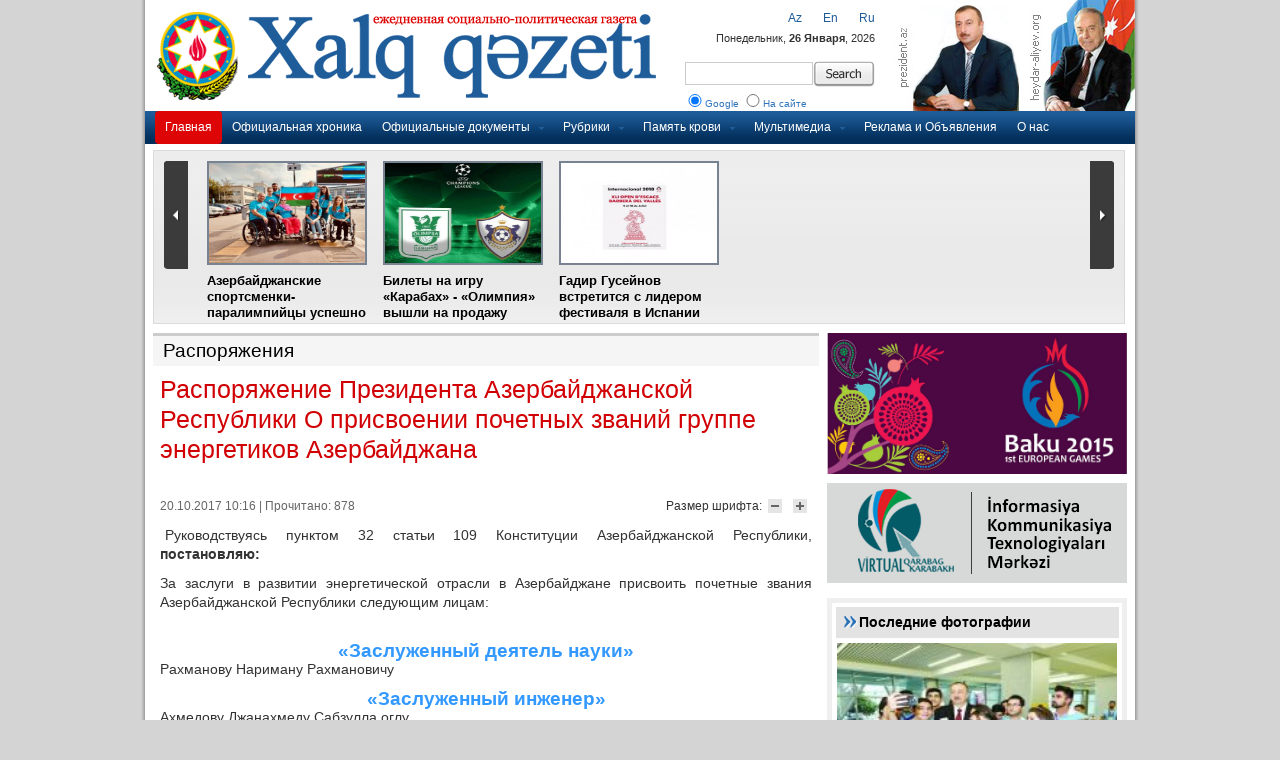

--- FILE ---
content_type: text/html; charset=UTF-8
request_url: https://old.xalqqazeti.com/ru/news/ordinaces/24007
body_size: 9735
content:
<!DOCTYPE html PUBLIC "-//W3C//DTD XHTML 1.0 Strict//EN" "http://www.w3.org/TR/xhtml1/DTD/xhtml1-strict.dtd">
<html xmlns='http://www.w3.org/1999/xhtml' xml:lang='en' xmlns:fb='https://www.facebook.com/2008/fbml'>
<head>
<base href="https://old.xalqqazeti.com/" />

<title>Распоряжение Президента Азербайджанской Республики О присвоении почетных званий группе энергетиков Азербайджана | Xalq Qəzeti</title>
<meta name="keywords" content="Xalq Qazeti, xalq, qazet, dövlət qəzeti" />
<meta name="description" content="Xalq Qəzeti - gündəlik ictimai siyası qəzet" />
<meta http-equiv="Content-Type" content="text/html; charset=utf-8" />
<meta http-equiv="Content-Language" content="az" />
<meta http-equiv="content-script-type" content="text/javascript" />
<meta http-equiv="Cache-Control" content="public, max-age=3600, must-revalidate, proxy-revalidate" />
<meta property="og:title" content="Распоряжение Президента Азербайджанской Республики О присвоении почетных званий группе энергетиков Азербайджана | Xalq Qəzeti"/>
<meta property="og:type" content="article"/>
<meta property="og:description" content="Распоряжение Президента Азербайджанской Республики О присвоении почетных званий группе энергетиков Азербайджана | Xalq Qəzeti"/>
<meta property="og:site_name" content="Xalq Qəzeti"/>
<meta property="og:image" content="http://old.xalqqazeti.com/images/fotoyoxdur.gif"/>
<meta name="Copyright" content="© 2011 Netservice | www.netservice.az" />
<meta http-equiv="Refresh" content="3600" />
<link rel="shortcut icon" href="images/favicon.ico" />

<link rel="stylesheet" type="text/css" href="css/styles.css?v=2" />
<link href="css/index.css" rel="stylesheet" type="text/css" />

<script type='text/javascript' src='js/jquery.min.js'></script>
<script type="text/javascript" src="js/slidemenu.min.js"></script>
<script type="text/javascript" src="js/newsticker.min.js"></script>

<script type="text/javascript" src="js/current.date.min.js"></script>
<script type="text/javascript" src="js/kattabs.jquery.js"></script>
<script type='text/javascript' src='js/jcarousel.js?ver=3.3.2'></script>

<script src="js/jsCarousel-2.0.0.js" type="text/javascript"></script>
<link href="css/jsCarousel-2.0.0.css" rel="stylesheet" type="text/css" />

<link href="css/style.css" rel="stylesheet" type="text/css" />

<script type="text/javascript" src="js/MainPageJs.js"></script>
<!--[if IE 6]>
<script type="text/javascript">
	$(".MainManset").pngFix(); 
</script>
<![endif]-->



	<script src="js/jcarousellite.min.js" type="text/javascript"></script>

</head>

<body>

<div id="wrapper">
	<div id="menu">
		<ul>
			<li><a href="ru" class="current">Главная</a></li>
            <li><a href="ru/news/official">Официальная хроника</a></li>
            <li><a href="javascript:none">Официальные документы</a>
                <ul>
                    <li><a href="ru/news/decrees" >Указы</a></li>
                    <li><a href="ru/news/ordinaces" class='current'>Распоряжения</a></li>
                    <li><a href="ru/news/laws" >Законы</a></li>
                    <li><a href="ru/news/letters" >Письма</a></li>
                    <li><a href="ru/news/desicions" >Постановления Кабинета Министров</a></li>
                </ul>
            </li>
            <li><a href="javascript:none">Рубрики</a>
                <ul>
                    <li><a href="ru/news/politics" >Политика</a></li>
                    <li><a href="ru/news/economy" >Экономика</a></li>
                    <li><a href="ru/news/social" >Социум</a></li>
                    <li><a href="ru/news/interview" >Интервью</a></li>
                    <li><a href="ru/news/culture" >Культура</a></li>
                    <li><a href="ru/news/education" >Образование</a></li>
                    <li><a href="ru/news/health" >Здоровье</a></li>
                    <li><a href="ru/news/ecology" >Экология</a></li>
                    <li><a href="ru/news/sport" >Спорт</a></li>
                    <li><a href="ru/news/news" >Новости</a></li>
                    <li><a href="ru/news/analytics" >Аналитика</a></li>
                </ul>
            </li>
            <li><a href="javascript:none">Память крови</a>
                <ul>
                    <li><a href="ru/news/20january" >20 января</a></li>
                    <li><a href="ru/news/khojaly" >Ходжалы</a></li>
                    <li><a href="ru/news/31march" >31 марта</a></li>
                </ul>
            </li>
            <li><a href="javascript:none">Мультимедиа</a>
                <ul>
                    <li><a href="ru/news/videonews">Видео</a></li>
                    <li><a href="ru/photo">Фотогалерея</a></li>
                </ul>
            </li>

            <li><a href="ru/news/ads">Реклама и Объявления</a></li>
            <li><a href="ru/about">О нас</a></li>			
		</ul>
	</div><!-- end #menu -->
	
    
    
	<div id="header">
		
		<a href="ru" class="current"><img src="images/logo_ru.png" height="93" border="0" alt="Xalq Qazeti" class="logo" /></a>
		<span class="switch">
        
                    <a href="az/news/ordinaces">Az</a>&nbsp;&nbsp;&nbsp;&nbsp;&nbsp;&nbsp;
                    <a href="en/news/ordinaces">En</a>&nbsp;&nbsp;&nbsp;&nbsp;&nbsp;&nbsp;
                    <a href="ru/news/ordinaces">Ru</a>
        </span>
		<span class="date"><script type="text/javascript">checkdate('ru')</script></span>
		<span class="search">
			<form action="/index.php" id="cse-search-box">
                <input type="hidden" name="domains" value="xalqqazeti.com"/>
                <input type="hidden" name="sitesearch" value="xalqqazeti.com"/>
                <input type="hidden" name="cx" value="005943032525959190534:WMX1636604364" />
                <input type="hidden" name="cof" value="FORID:10" />
                <input type="hidden" name="ie" value="UTF-8" />
                <input type="hidden" name="forid" value="1"/>
                <input type="hidden" name="oe" value="UTF-8"/>
                <input type="hidden" name="b" value="search"/>
                
				<table>
					<tr>
						<td><input type="text" name="q" size="31" /></td>
						<td><input type="submit" name="sa" value="" class="button" /></td>					
				    </tr>
					<tr>
						<td colspan="2">
                            <label for="axtarish1"><input type="radio" name="search_type" value="1" id="axtarish1" checked="" style="width: 20px;" />Google</label>  
                            <label for="axtarish2"><input type="radio" name="search_type" value="2" id="axtarish2" style="width: 20px;" />На сайте</label>
                        </td>					
				    </tr>
				</table>
			</form>
		</span>
		
		<div class="links">
			<a href="http://prezident.az" target="_blank" title="prezident.az"><img src="images/prezident.az.jpg" width="126" height="116" border="0" alt="prezident.az"></a><a href="http://heydar-aliyev.org" target="_blank" title="prezident.az"><img src="images/heydar-aliyev.org.jpg" width="116" height="116" border="0" alt="prezident.az"></a>
		</div>
		
		<div class="line"></div>
	</div><!-- end #header -->
	



<script type="text/javascript">
$(document).ready(function(){
	$("#manshet2 .belt").jCarouselLite({
		btnNext: ".next",
		btnPrev: ".prev",
		visible: 5,
		scroll: 5,
		auto: 5000,
		speed: 1000
	});
});
</script>
		<div id="manshet2" style="background: url('images/arxafon_boz_ag.png');">
			<div class="belt">
				<ul>
 		<li>
			<a href="ru/news/sport/26935" title=""><img src="https://old.xalqqazeti.com/photos/news/2018/photo_26935.jpg" alt="" width="150" height="100" /></a>		
			<a href="ru/news/sport/26935" title="">Азербайджанские спортсменки-паралимпийцы успешно выступили на III Международном фестивале парашютного спорта</a>			 
		</li>
 		<li>
			<a href="ru/news/sport/26736" title=""><img src="https://old.xalqqazeti.com/photos/news/2018/photo_26736.jpg" alt="" width="150" height="100" /></a>		
			<a href="ru/news/sport/26736" title="">Билеты на игру «Карабах» - «Олимпия» вышли на продажу</a>			 
		</li>
 		<li>
			<a href="ru/news/sport/26702" title=""><img src="https://old.xalqqazeti.com/photos/news/2018/photo_26702.jpg" alt="" width="150" height="100" /></a>		
			<a href="ru/news/sport/26702" title="">Гадир Гусейнов встретится с лидером фестиваля в Испании</a>			 
		</li>
</ul>			 
			</div>
			<a href="#" class="prev"><!-- previous --></a> 
			<a href="#" class="next"><!-- next --></a>
		</div><!-- end #topnews -->


<div class="clear"></div>


<div id="sol" > 
 <script src="js/fontresizer.js" type="text/javascript"></script>

<div style="overflow: hidden">

<div class="genish_blok">
    <div class="head"><h2><a href="ru/news/ordinaces">Распоряжения</a></h2></div>
</div>

<!-- xeber -->
    <div class="news_detail"><h1 class="title">Распоряжение Президента Азербайджанской Республики О присвоении почетных званий группе энергетиков Азербайджана</h1>

    
<!-- AddThis Button BEGIN -->
<div class="addthis_toolbox addthis_default_style " style="margin-top: 10px;">
<a class="addthis_button_facebook_like" fb:like:layout="button_count"></a>
<a class="addthis_button_tweet"></a>
<a class="addthis_button_google_plusone" g:plusone:size="medium"></a>
<a class="addthis_counter addthis_pill_style"></a>
</div>
<!-- AddThis Button END -->
        <div class="news_detail_content">
        	<div class="article_metadata"> 
    		
            <div class="font_size"> 
            Размер шрифта:
            <a href="javascript:tsz('xeber','14px')"> 
            <img alt="Şrifti böyüt" border="0" src="images/font_decrease.gif" width="14" height="14" /></a> 
            <a href="javascript:tsz('xeber','18px')"> 
            <img alt="Şrifti kiçilt" border="0" src="images/font_enlarge.gif" width="14" height="14" /></a> 
            </div>

			<span class="metadata_time"><div class="date_">20.10.2017 10:16 | Прочитано: 878</p></div></span> 
    		 
    	</div> 

    <div class="image_title">
     
    </div>
    
        <div id="xeber" style="text-align: justify;line-height: 160%; min-height: 250px;"><p style="text-align: justify;">
	<span itemscope="" itemtype="http://schema.org/NewsArticle">Руководствуясь пунктом 32 статьи 109 Конституции Азербайджанской Республики,<strong> постановляю:&nbsp;</strong></span></p>
<p style="text-align: justify;">
	<span itemscope="" itemtype="http://schema.org/NewsArticle">За заслуги в развитии энергетической отрасли в Азербайджане присвоить почетные звания Азербайджанской Республики следующим лицам:</span></p>
<h3 style="text-align: center;">
	&nbsp;</h3>
<h3 style="text-align: center;">
	<span style="color:#3399ff;"><span itemscope="" itemtype="http://schema.org/NewsArticle"><strong>«Заслуженный деятель науки»</strong></span></span></h3>
<p style="text-align: justify;">
	<span itemscope="" itemtype="http://schema.org/NewsArticle">Рахманову Нариману Рахмановичу</span></p>
<h3 style="text-align: center;">
	<span style="color:#3399ff;"><span itemscope="" itemtype="http://schema.org/NewsArticle"><strong>«Заслуженный инженер»</strong></span></span></h3>
<p style="text-align: justify;">
	<span itemscope="" itemtype="http://schema.org/NewsArticle">Ахмедову Джанахмеду Сабзулла оглу</span></p>
<p style="text-align: justify;">
	<span itemscope="" itemtype="http://schema.org/NewsArticle">Гафарлы Этибару Мамед оглу</span></p>
<p style="text-align: justify;">
	<span itemscope="" itemtype="http://schema.org/NewsArticle">Рамазанову Газанфару Чобан оглу</span></p>
<p style="text-align: justify;">
	<span itemscope="" itemtype="http://schema.org/NewsArticle">Тагиеву Сабиру Садыг оглу.</span></p>
<p style="text-align: justify;">
	<span itemscope="" itemtype="http://schema.org/NewsArticle">&nbsp;</span></p>
<p style="text-align: right;">
	<em><strong><span itemscope="" itemtype="http://schema.org/NewsArticle">Ильхам Алиев</span></strong></em></p>
<p style="text-align: right;">
	<em><strong><span itemscope="" itemtype="http://schema.org/NewsArticle">Президент Азербайджанской Республики</span></strong></em></p>
<p style="text-align: justify;">
	<strong><span itemscope="" itemtype="http://schema.org/NewsArticle">город Баку, 19 октября 2017 года.</span></strong></p><br />© İstifadə edilərkən "Xalq qəzeti"nə istinad olunmalıdır.<br /><br /></div>
        
           <div class="news_footer">
<!-- AddThis Button BEGIN -->
<div class="addthis_toolbox addthis_default_style " style="margin: 6px 4px;">
<div style="float: left;color:#000; margin-top: -3px; padding-right:8px"><strong>Рекомендую </strong></div>
<a class="addthis_button_preferred_1"></a>
<a class="addthis_button_preferred_2"></a>
<a class="addthis_button_preferred_3"></a>
<a class="addthis_button_preferred_4"></a>
<a class="addthis_button_compact"></a>
<a class="addthis_counter addthis_bubble_style"></a>
</div>
<!-- AddThis Button END -->
            </div>
    </div>
    </div>
<!-- //xeber -->



</div>
			<div class="category">
				<div class="block">
					<div class="head"><a href="ru/news/ordinaces" title="">Распоряжения</a></div>
					<div class="cont">
						<ul class="moreNews" style="padding-top: 0;">
							<li><i></i><a href="ru/news/ordinaces/26834" title="">Распоряжение Президента Азербайджанской Республики  О ряде мер по обеспечению более широкого использования азербайджанского языка на электронном пространстве</a></a><span class="time">18.07.2018 15:24</span></li>
							<li><i></i><a href="ru/news/ordinaces/26833" title="">Распоряжение Президента Азербайджанской Республики  О мерах по реконструкции Государственного историко-культурного и природного заповедника «Янардаг»</a></a><span class="time">18.07.2018 15:23</span></li>
							<li><i></i><a href="ru/news/ordinaces/26790" title="">Распоряжение Президента Азербайджанской Республики  О награждении орденом «Шараф» С.Б.Имамвердиева</a></a><span class="time">14.07.2018 12:36</span></li>
							<li><i></i><a href="ru/news/ordinaces/26726" title="">Распоряжение Президента Азербайджанской Республики О 90-летии Азербайджанского государственного театра юного зрителя</a></a><span class="time">10.07.2018 14:44</span></li>
							<li><i></i><a href="ru/news/ordinaces/26686" title="">Распоряжение Президента Азербайджанской Республики  О присвоении Т.Б.Горчу почетного звания «Заслуженный деятель искусств»</a></a><span class="time">06.07.2018 16:35</span></li>
							<li><i></i><a href="ru/news/ordinaces/26685" title="">Распоряжение Президента Азербайджанской Республики  О 50-летии Сумгайытского государственного драматического театра</a></a><span class="time">06.07.2018 16:35</span></li>
						</ul>
					</div>
				</div>
				<div class="block sag">
					<div class="head"><a href="ru/news/redactor" title="">Выбор редактора</a></div>
					<div class="cont">
						<ul class="moreNews" style="padding-top: 0;">
						</ul>
					</div>
				</div>
            </div>
<div class="clear"></div>
<br /><br />



 
</div>

<div id="sag">
 
<a href="http://www.baku2015.com/" target="_blank"><img src="/images/baku2015.jpg" width="300" style="margin-bottom:5px" /></a>

<a href="http://www.virtualkarabakh.az/" target="_blank"><img src="/images/virtualkarabakh_300x100.png" width="300" height="100" /></a>

<div class="clear"></div>
 
<script type="text/javascript">
jQuery(document).ready(function() {
	jQuery('#featured').jcarousel({
		visible: 1,
		scroll: 1,
		wrap: 'circular',
		auto: 10 
	});
});
</script>

    <script type="text/javascript" src="js/jquery.plugins.js"></script>
    <script type="text/javascript">$(function(){$('img.unloaded-image').lazyload();$("#magazin-widget").hoverload({showFirst: true, loadFirst: true});$("#editor-widget").hoverload({showFirst: true, loadFirst: true});$("#ikiyaka-widget").hoverload({showFirst: true, loadFirst: true});});</script>
    <div class="sagbashliq"><div style="margin-top:16px; margin-left:32px; margin-bottom:7px;color:#292929;font:14px Arial;font-weight:bold;"><a href="https://old.xalqqazeti.com/ru/photo" style="color: black;">Последние фотографии</a></div></div>
    <div class="aktuel-image-widget" id="editor-widget">
    <div class="img">
        <ul>
            <li class="alpha">
            <div style="position: relative;">
                <a style="height:178px; display: block;" href="ru/photo/main/118"><img class="hover-image" alt="" src="https://old.xalqqazeti.com/photos/gallery/2015/albom118.jpg" width="290" height="172" /></a>
                <div class="shadow-box">
                    <div class="shadow"><h1 class="ie67display">I Avropa Oyunlarının təəssüratları uzun müddət xatirələrdə yaşayacaq</h1></div>
                    <h1>I Avropa Oyunlarının təəssüratları uzun müddət xatirələrdə yaşayacaq</h1>
                </div>
            </div>
            </li>
            <li >
            <div style="position: relative;">
                <a style="height:178px; display: block;" href="ru/photo/main/117"><img class="hover-image" alt="" src="https://old.xalqqazeti.com/photos/gallery/2015/albom117.jpg" width="290" height="172" /></a>
                <div class="shadow-box">
                    <div class="shadow"><h1 class="ie67display">Hər gün bir tarix, hər gün bir zəfər</h1></div>
                    <h1>Hər gün bir tarix, hər gün bir zəfər</h1>
                </div>
            </div>
            </li>
            <li >
            <div style="position: relative;">
                <a style="height:178px; display: block;" href="ru/photo/main/116"><img class="hover-image" alt="" src="https://old.xalqqazeti.com/photos/gallery/2015/albom116.jpg" width="290" height="172" /></a>
                <div class="shadow-box">
                    <div class="shadow"><h1 class="ie67display">Birinci Avropa Oyunları məşəlinin Bakının mədəniyyət və incəsənət mərkəzlərinə səyahəti</h1></div>
                    <h1>Birinci Avropa Oyunları məşəlinin Bakının mədəniyyət və incəsənət mərkəzlərinə səyahəti</h1>
                </div>
            </div>
            </li>
            <li >
            <div style="position: relative;">
                <a style="height:178px; display: block;" href="ru/photo/main/115"><img class="hover-image" alt="" src="https://old.xalqqazeti.com/photos/gallery/2015/albom115.jpg" width="290" height="172" /></a>
                <div class="shadow-box">
                    <div class="shadow"><h1 class="ie67display"></h1></div>
                    <h1></h1>
                </div>
            </div>
            </li>
            <li >
            <div style="position: relative;">
                <a style="height:178px; display: block;" href="ru/photo/main/114"><img class="hover-image" alt="" src="https://old.xalqqazeti.com/photos/gallery/2015/albom114.jpg" width="290" height="172" /></a>
                <div class="shadow-box">
                    <div class="shadow"><h1 class="ie67display"></h1></div>
                    <h1></h1>
                </div>
            </div>
            </li>
     
        </ul>
    </div>
    <div class="img-small hor">
        <ul>
            <li if i = 1 Then response.write "class="alpha""><a href="ru/photo/main/118"><img class="unloaded-image" alt="" src="https://old.xalqqazeti.com/photos/gallery/2015/albom118.jpg" width="52" height="36" /></a></li>
            <li if i = 1 Then response.write "class="alpha""><a href="ru/photo/main/117"><img class="unloaded-image" alt="" src="https://old.xalqqazeti.com/photos/gallery/2015/albom117.jpg" width="52" height="36" /></a></li>
            <li if i = 1 Then response.write "class="alpha""><a href="ru/photo/main/116"><img class="unloaded-image" alt="" src="https://old.xalqqazeti.com/photos/gallery/2015/albom116.jpg" width="52" height="36" /></a></li>
            <li if i = 1 Then response.write "class="alpha""><a href="ru/photo/main/115"><img class="unloaded-image" alt="" src="https://old.xalqqazeti.com/photos/gallery/2015/albom115.jpg" width="52" height="36" /></a></li>
            <li if i = 1 Then response.write "class="alpha""><a href="ru/photo/main/114"><img class="unloaded-image" alt="" src="https://old.xalqqazeti.com/photos/gallery/2015/albom114.jpg" width="52" height="36" /></a></li>
        </ul>
    </div></div>
    <div style="margin-bottom:10px;"></div>
  
    <div class="sagbashliq"><div style="margin-top:16px; margin-left:32px; margin-bottom:7px;color:#292929;font:14px Arial;font-weight:bold;">Самое читаемое</font></div></div>
    <div id="adcol"> 
    <div class="box">
    
    <div class="cont_out">
    <div class="cont_in">
    
    </div></div></div></div>
    <br style="clear:both" /><br style="clear:both" />
    <div class="fb-like-box" data-href="https://www.facebook.com/" data-width="300" data-height="260" data-show-faces="true" data-stream="false" data-header="false"></div> 
    <br style="clear:both" />

    <div class="sidebar_header">Новости</div>
			<div id="sidebar">
				
                
                <div class="clear"></div>
				<div class="content">

<strong>03.08.2018</strong>        <p><span>14:31</span><a href="ru/news/news/26950" >Токио заявил протест Сеулу из-за судна в акватории спорных островов</a></p>
        <p><span>14:31</span><a href="ru/news/news/26949" >Избранный президент Зимбабве призвал жителей страны к единству</a></p>
        <p><span>14:30</span><a href="ru/news/news/26948" >В китайской провинции Цинхай произошло землетрясение магнитудой 5,1</a></p>
        <p><span>14:29</span><a href="ru/news/news/26947" >Береговая охрана Коста-Рики задержала судно с двумя тоннами кокаина</a></p>
        <p><span>14:29</span><a href="ru/news/news/26946" >Ученые рассказали, почему женщинам опасно играть в футбол</a></p>
        <p><span>12:59</span><a href="ru/news/politics/26945" >Во влиятельном американском журнале Global Ambassador опубликована статья, посвященная 100-летнему юбилею Азербайджанской Демократической Республики</a></p>
<strong>02.08.2018</strong>        <p><span>12:46</span><a href="ru/news/culture/26944" >Почтена память выдающихся деятелей искусства, имеющим особые заслуги в развитии национального кинематографа</a></p>
        <p><span>12:41</span><a href="ru/news/health/26943" >Ученые создали наночастицы, защищающие зубы от кариеса</a></p>
        <p><span>12:37</span><a href="ru/news/economy/26942" >Центральный банк оставил без изменений учетную ставку на уровне 10 процентов</a></p>
        <p><span>12:37</span><a href="ru/news/politics/26941" >Кувейтское электронное медиа сообщество заинтеpесовано в сотрудничестве с АЗЕРТАДЖ</a></p>
        <p><span>12:36</span><a href="ru/news/politics/26940" >Руководство Министерства обороны посетило передовые подразделения, расположенные на различных направлениях фронта</a></p>
<strong>01.08.2018</strong>        <p><span>15:57</span><a href="ru/news/politics/26939" >CNN: "Шеки: Азербайджанский шелковый путь - город караванов и ханов"</a></p>
        <p><span>15:54</span><a href="ru/news/official/26938" style="font-weight: bold; color:#c70000">Состоялась церемония вручения ключей от квартир и машин инвалидам Карабахской и Великой отечественной войн, Чернобыля и семьям шехидов</a></p>
<strong>31.07.2018</strong>        <p><span>16:32</span><a href="ru/news/official/26937" style="font-weight: bold; color:#c70000">Президент Ильхам Алиев принял делегацию во главе со специальным представителем Европейского Союза</a></p>
        <p><span>16:23</span><a href="ru/news/news/26936" >Министр обороны Азербайджана принял участие в ряде мероприятий в Москве</a></p>
        <p><span>16:21</span><a href="ru/news/sport/26935" style="font-weight: bold;">Азербайджанские спортсменки-паралимпийцы успешно выступили на III Международном фестивале парашютного спорта</a></p>
        <p><span>16:20</span><a href="ru/news/ecology/26934" >В результате пожара на территории площадью 100 гектаров сгорели сухостой и кустарники</a></p>
<strong>30.07.2018</strong>        <p><span>16:43</span><a href="ru/news/news/26933" >Российский флот пополнится новыми кораблями</a></p>
        <p><span>16:43</span><a href="ru/news/news/26932" >В Германии задумались над ограничением срока полномочий канцлера</a></p>
        <p><span>16:42</span><a href="ru/news/news/26931" >"Известия": БДИПЧ ОБСЕ может посетить Крым для оценки ситуации с нарушением прав человека</a></p>
        <p><span>16:41</span><a href="ru/news/news/26930" >Трамп призвал Мюллера признать личную заинтересованность в проводимом им расследовании</a></p>
        <p><span>16:40</span><a href="ru/news/news/26929" >США помогут Украине бороться с контрабандой</a></p>
        <p><span>16:38</span><a href="ru/news/news/26928" >В Мьянме при сходе оползня погибли 23 человека</a></p>
        <p><span>16:36</span><a href="ru/news/news/26927" >В Зимбабве впервые после ухода Мугабе открылись избирательные участки</a></p>
        <p><span>16:29</span><a href="ru/news/news/26926" >Во Вьетнаме 13 человек погибли при ДТП с участием свадебного кортежа</a></p>
        <p><span>16:27</span><a href="ru/news/news/26925" >Россия и Казахстан не допустят срыва контракта</a></p>
<strong>28.07.2018</strong>        <p><span>15:48</span><a href="ru/news/news/26924" >Bild: Эрдоган может посетить Германию в сентябре</a></p>
        <p><span>15:47</span><a href="ru/news/news/26923" >Суд в Ереване дал санкцию на арест экс-президента Армении Роберта Кочаряна</a></p>
        <p><span>15:46</span><a href="ru/news/news/26922" >Умер писатель Владимир Войнович</a></p>
        <p><span>15:46</span><a href="ru/news/news/26921" >Трамп обсудил с Советом нацбезопасности возможные угрозы выборам в Конгресс</a></p>
				
				</div>
				
				
					
			</div><!-- end #sidebar -->
            
            
<link rel="stylesheet" type="text/css" media="all" href="css/jsDatePick_ltr.css" />
<script type="text/javascript" src="js/jsDatePick.min.1.3.js"></script>

<script type="text/javascript">
	window.onload = function(){
		
		
		g_globalObject = new JsDatePick({
			useMode:1,
			isStripped:true,
			target:"div3_example"
			/*selectedDate:{				This is an example of what the full configuration offers.
				day:5,						For full documentation about these settings please see the full version of the code.
				month:9,
				year:2006
			},
			yearsRange:[1978,2020],
			limitToToday:false,
			cellColorScheme:"beige",
			dateFormat:"%m-%d-%Y",
			imgPath:"img/",
			weekStartDay:1*/
		});		
		
		g_globalObject.setOnSelectedDelegate(function(){
			var obj = g_globalObject.getSelectedDay();
            window.location.href="ru/archive/" + obj.day + "/" + obj.month + "/" + obj.year;
			document.getElementById("div3_example_result").innerHTML = obj.day + "/" + obj.month + "/" + obj.year;
		});
		
		
	
		
	};
</script>    
            
            
    <div class="sagbashliq"><div style="margin-top:16px; margin-left:32px; margin-bottom:7px;color:#292929;font:14px Arial;font-weight:bold;">Календарь</font></div></div>
    <div id="adcol"> 
    <div class="box">    
        <div class="cont_out">
        <div class="cont_in">
            <div id="div3_example" style="margin:10px 0 30px 40px; height:200px; "></div>
        </div></div>
    </div></div>
    <br style="clear:both" />            

    <div class="sagbashliq"><div style="margin-top:16px; margin-left:32px; margin-bottom:7px;color:#292929;font:14px Arial;font-weight:bold;">Погода</font></div></div>
    <div id="adcol"> 
    <div class="box">    
        <div class="cont_out">
        <div class="cont_in">
            
            
<!-- Gismeteo informer START -->
<link rel="stylesheet" type="text/css" href="https://www.gismeteo.ru/static/css/informer2/gs_informerClient.min.css">
<div id="gsInformerID-NGJsHqjt" class="gsInformer" style="width:280px;height:201px">
  <div class="gsIContent">
   <div id="cityLink">
     <a href="http://www.gismeteo.ru/city/daily/5302/" target="_blank">Погода в Баку</a>
   <br />
<a href="http://www.gismeteo.ru/city/daily/30322/" target="_blank">Погода Гянджа (а/п)</a>
   <br />
<a href="http://www.gismeteo.ru/city/daily/5311/" target="_blank">Погода в Ленкорани</a>
   <br />
<a href="http://www.gismeteo.ru/city/daily/30800/" target="_blank">Погода Закаталы (а/п)</a>
   <br />
<a href="http://www.gismeteo.ru/city/daily/5284/" target="_blank">Погода в Хачмазе</a>
   <br />
<a href="http://www.gismeteo.ru/city/daily/5308/" target="_blank">Погода в Нахичевани</a>
   </div>
   <div class="gsLinks">
     <table>
       <tr>
         <td>
           <div class="leftCol">
             <a href="http://www.gismeteo.ru" target="_blank">
               <img alt="Gismeteo" title="Gismeteo" src="http://www.gismeteo.ru/static/images/informer2/logo-mini2.png" align="absmiddle" border="0" />
               <span>Gismeteo</span>
             </a>
           </div>
           <div class="rightCol">
             <a href="http://www.gismeteo.ru/" target="_blank">Прогноз на 2 недели</a>
           </div>
           </td>
        </tr>
      </table>
    </div>
  </div>
</div>
<script src="https://www.gismeteo.ru/ajax/getInformer/?hash=NGJsHqjt" type="text/javascript"></script>
<!-- Gismeteo informer END -->
            
            
        </div></div>
    </div></div>
    <br style="clear:both" />   
<br /><br />

<iframe src="https://www.facebook.com/plugins/likebox.php?href=http://www.facebook.com/pages/Xalq-q&#x259;zeti/413052205428197&amp;width=300&amp;height=290&amp;colorscheme=light&amp;show_faces=true&amp;border_color&amp;stream=false&amp;header=false&amp;appId=283461515013101" scrolling="no" frameborder="0" style="border:none; overflow:hidden; width:300px; height:290px;" allowTransparency="true"></iframe></div>

<div class="clear"></div>

 <!--genel div bitti-->
<div class="_frame" id="footer">
		<div class="address">прос. Бюль-бюля 18, г. Баку, Азербайджан<br />Тел.: (+994 12) 4935903; 4935964<br />Факс: (+994 12) 4930280<br />E-mail: <u><a href="/cdn-cgi/l/email-protection" class="__cf_email__" data-cfemail="1a73747c755a627b766b6b7b607f6e7334797577">[email&#160;protected]</a></u>; <u><a href="/cdn-cgi/l/email-protection" class="__cf_email__" data-cfemail="9ae2fbf6ebebfbe0ffeef3dafdf7fbf3f6b4f9f5f7">[email&#160;protected]</a></u></div>
	
        <div class="copy">2005-2012 &copy; Copyright by <strong>Khalg Gazeti</strong><br />Created by <strong><a href="http://www.netservice.az/" target="_blank" style="color: #fff;">Netservice.az</strong></a></div>
	</div><!-- end #footer -->


<script data-cfasync="false" src="/cdn-cgi/scripts/5c5dd728/cloudflare-static/email-decode.min.js"></script><script type="text/javascript">
var gaJsHost = (("https:" == document.location.protocol) ? "https://ssl." : "http://www.");
document.write(unescape("%3Cscript src='" + gaJsHost + "google-analytics.com/ga.js' type='text/javascript'%3E%3C/script%3E"));
</script>
<script type="text/javascript">
try {
var pageTracker = _gat._getTracker("UA-12151918-1");
pageTracker._trackPageview();
} catch(err) {}</script>

<!-- coded by Farid Babazade (farid.babazade@gmail.com) -->


</div>

<div style="display: none;"><img src="counter/counter.php" style="visibility:hidden" width="88" height="31" border=0></div>
<script type="text/javascript" src="https://s7.addthis.com/js/250/addthis_widget.js#pubid=xa-4f3ca2567a984bba"></script><script defer src="https://static.cloudflareinsights.com/beacon.min.js/vcd15cbe7772f49c399c6a5babf22c1241717689176015" integrity="sha512-ZpsOmlRQV6y907TI0dKBHq9Md29nnaEIPlkf84rnaERnq6zvWvPUqr2ft8M1aS28oN72PdrCzSjY4U6VaAw1EQ==" data-cf-beacon='{"version":"2024.11.0","token":"63404ea713d24f259adde12443732057","r":1,"server_timing":{"name":{"cfCacheStatus":true,"cfEdge":true,"cfExtPri":true,"cfL4":true,"cfOrigin":true,"cfSpeedBrain":true},"location_startswith":null}}' crossorigin="anonymous"></script>
</body>
</html>


--- FILE ---
content_type: text/css
request_url: https://old.xalqqazeti.com/css/style.css
body_size: 3174
content:


/* XEBER LENTI */

.idaily_news{clear: both;overflow: hidden;	text-align: left;	margin-bottom: 10px; }
.idaily_news_inner{	padding: 10px 10px;}
.idaily_news .item{	margin: 0px 0px 0px 0px;	clear: both; padding:3px 0}
.idaily_news .content{	/*height: 50px;*/ overflow: hidden;}
/*.idaily_news img{	margin: 0px 5px 0px 0px;	width: 64px;	height: 48px;	border: 1px solid #c6c6c6;}*/
.idaily_news .title{ color: #8F0306;	margin: 0px 0px 6px 0px;	font: 9pt Arial, Tahoma;}
.idaily_news .title .tarix{	background-color: #0A63B8;    color:#fff;	margin: 0px 2px 6px 0px;    padding: 0px 4px;	font: 8pt Arial, Tahoma;}
.idaily_news .title a {	color: #00519c;	margin: 0px 0px 6px 0px;font-size: 9pt;    text-decoration: none;}
.idaily_news .title a:hover {	color: #00519c;	margin: 0px 0px 6px 0px;	font-size: 9pt;    text-decoration: underline;}
.idaily_news .sep{	clear: both;	border-top: 1px dashed #c6c6c6;	font-size: 1px;	height: 6px;}
.idaily_news h3 {	color: #004584;	margin: 0px 0px 6px 0px;	font-size: 11pt;	font-weight: bold;}
/**/


.orange {font-size:14px; color:#0566b7; font-weight: bold; margin-bottom:6px}





.article {padding:10px 0px 10px 0px;position:relative;width:100%;font-size:0.9em;}
.article h1 {color:#C70000;font-weight:bold;font-size:1.3em;font-family:Arial;margin:0px 0px 0px 0px;padding:0px;}
.article h2 {color:#C70000;font-weight:bold;font-size:1.2em;font-family:Arial;margin:0px 0px 0px 0px;padding:0px;}
.article h3 {color:#C70000;font-weight:bold;font-size:14px;font-family:Arial;margin:0px 0px 0px 0px;padding:0px;}
.article h3 a {color:#1D528C;font-weight:bold;font-family:Arial;text-decoration:none}
.article .source {color:#888;font-weight:normal;font-size:1.0em;font-family:Arial; padding: 0 0 4px 0;}
.article .metn {color:#888;font-weight:normal;font-size:1.2em;font-family:Arial}
.article .pic {width: 120px; FLOAT: right; MARGIN: 0px 10px 0px 10px}
.xett {BORDER-BOTTOM: 1px dotted #b9b9b9;}

/*NEWS*/
.news_detail {
	clear: both;
	margin: 0px 0px;
    padding-left: 7px;
    padding-right: 7px;
}
.news_detail .title {
	padding: 8px 0px 12px 0px;
	text-align: left;
	font: 100 25px/30px Arial;
	color: #D10005;
}
.news_detail .image_title{
    margin: 2px 5px 0 0;
    float:left;
}
.news_detail .image{
	border: 1px solid #D0D0D0;
    padding:2px;
    /*margin-right: 10px;*/
}
.news_detail .date{
	height: 17px;
	font: 100 7pt/15px Arial;
	color: #757575;
	margin-top: 13px;
	margin-bottom: 3px;
}
.news_detail .short_content{
	/*height: 72px;*/
	font: 700 14px/18px Arial;
	overflow: hidden;
	margin: 10px 0px 10px 0px
}
.news_detail .spot_banner{
	width: 256px;
	height: 40px;
	overflow: hidden;
	display: inline-block;
}
.news_detail_content {
	clear: both;
	/*font: 100 13px/20px Arial;*/
	font:12px/20px Arial;
	padding: 10px 0px 0px 0px;
    
}
.news_detail_content  {
	padding: 0px 0px 20px 0px;
}
.news_detail_content p {
	margin: 0px 0px 10px 0px;
}
.news_detail_content a {
	color: #0000FF;
}
.news_detail_content img {
	margin: 0 5px 10px 5px;
}
.news_detail .read_source{
	height: 35px;
}
.news_detail .source {
	float: left;
	width: 200px;
}
.news_detail .source span{
	font: 700 8pt/35px Tahoma;
	color: #575757;
}
.news_detail .source img {
	 width: 67px;
	 height: 16px;
}
.news_detail .read_count {
	/*float: right;*/
	height: 16px;
	overflow: hidden;
	color: #fff;
	font: 100 8pt/16px Tahoma;
	text-align: right;
	padding-right: 18px;
	margin-bottom: 6px;
}


/**/
.news_footer{
	background: #f0f0f0;
	color: #e70400;
	border: 1px solid #e8e8e8;
	height: 23px;
	font: 700 9pt/23px Tahoma;
	margin-bottom: 1px;
    padding: 2px 10px 8px 6px
}

#newsfooter ul{margin:0;padding:0;}
#newsfooter li{margin: 0px 0px 0px 20px;padding:0;display:inline;float:right;list-style:none;background:none}




.imageList { padding:0; margin:0; float:left; list-style-type:none;}
.imageList li { display:inline; float:left;width:134px; height:150px;margin-left:0px; margin-right:7px; margin-bottom:20px; background:none; padding:0;}
.imageList li a { float:left; text-decoration:none;color: #777777; line-height:14px; display:block;}
.imageList span {color: #2D2D2D;
    display: block;
    font-weight: bold;}


.gImg { position:relative; float:left; width:135px; margin:0 0 3px 0;}
.gImg2 { position:relative; float:left; width:120px; margin:0 0 3px 0;}
.gImg .see, .gImg2 .see { position:absolute; bottom:5px; right:10px; background:url('../images/see.png') no-repeat left top; width:38px; height:27px}



/*** Article styles ***/

div.article_metadata { padding: 10px 0px 0px 0px; margin-bottom: 10px;  /*border-bottom: 3px solid #EEEEEE;*/}
div.article_metadata span.metadata_time { font-size: 12px; color: #666666;}
div.font_size { font-size: 12px; text-align: right; float: right;}
div.font_size img { vertical-align: bottom; margin-left: 3px; margin-bottom: 3px; borde:0}





.genish_blok .head {
	height:30px;
	line-height:30px;
	border-top:3px solid #ccc;
    background-color: #f5f5f5;
	position:relative;
	font-weight:bold;
    font-size:11px;
    padding-left:10px;
    color: #000
}
.genish_blok .head a {
    color: #000
}



#sehifeleme {
	display:block;
	text-align:left;
	height:22px;
	line-height:21px;
	clear:both;
	padding-top:3px;
	font-family:Arial, Helvetica, sans-serif;
	font-size:12px;
	font-weight:normal;
}

#sehifeleme a:link, #sehifeleme a:visited{
	padding:7px;
	padding-top:2px;
	padding-bottom:2px;
	border:1px solid #EBEBEB;
	margin-left:10px;
	text-decoration:none;
	background-color:#F5F5F5;
	color:#0072bc;
	width:22px;
	font-weight:normal;
}

#sehifeleme a:hover {
	background-color:#DDEEFF;
	border:1px solid #BBDDFF;
	color:#0072BC;	
}

#sehifeleme .active_tnt_link {
	padding:7px;
	padding-top:2px;
	padding-bottom:2px;
	border:1px solid #BBDDFF;
	margin-left:10px;
	text-decoration:none;
	background-color:#DDEEFF;
	color:#0072BC;
	cursor:default;
}

#sehifeleme .disabled_sehifeleme {
	padding:7px;
	padding-top:2px;
	padding-bottom:2px;
	border:1px solid #EBEBEB;
	margin-left:10px;
	text-decoration:none;
	background-color:#F5F5F5;
	color:#D7D7D7;
	cursor:default;
}

.netice_ok {/*width:700px;*/background-color:#daffde; border:1px #68c373 solid; color:green;text-align:center;font-weight:bold;font-size:1.1em;margin:0px 0px 20px 0px;padding: 10px 10px;}
.netice_sehv {/*width:700px;*/background-color:#ffe3e3; border:1px #e07b7b solid; color:red;text-align:center;font-weight:bold;font-size:1.1em;margin:0px 0px 20px 0px;padding: 10px 10px;}



	div#writers { margin-top:0px; margin-bottom:0px;}
		div.writersBox { background:#eee url(../images/koshe_bg.jpg) 0 0 no-repeat; width:320px; height:90px; position:relative; }
		div.writerPicture { /*background:url(../images/koshe_foto_bg.jpg) 0 0 no-repeat;*/ position:absolute; right:9px; top:5px; /*padding:2px 0 0 2px;*/ width:88px; height:78px; border:2px solid #ccc}
		p.title { color:#515151; font-size:13px; padding:6px 0 0 11px; width:196px; height:47px;}
		p.writes { color:#000; font-size:12px; font-weight: bold; padding:14px 0 0 11px; height:23px; width:196px;}


/* =YUXARI MENU */
.yuxari_menu {height:38px; overflow: hidden;}
ul#yuxari_menu{/*border-top:1px solid #d9d9d9;*/height:36px;margin:0;padding:0;list-style-type:none;width:auto;position:relative;display:block;height:36px;text-transform:uppercase;font-size:12px;font-weight:bold;background:transparent url("../images/main_menu_bg.png") repeat-x top left;font-family:Arial,Verdana,sans-serif;}
ul#yuxari_menu li{display:block;float:left;margin:0;pading:0;}
ul#yuxari_menu li a{display:block;float:left;color:#fff;text-decoration:none;padding:12px 10px 0 10px;height:24px;background:transparent url("../images/menu_divider.png") no-repeat top right;font-family:Arial,Verdana,sans-serif;font-size:12px;text-transform:uppercase;}
ul#yuxari_menu li a:hover{color:#fff; background:transparent url("../images/menu_hover.png") repeat-x top right;font-family:Helvetica,Arial,Verdana,sans-serif;font-size:12px;text-transform:uppercase;}
ul#yuxari_menu li a.current,ul#yuxari_menu li a.current:hover{color:#fff;background:transparent url("../images/menu_hover.png") repeat-x top right;font-family:Helvetica,Arial,Verdana,sans-serif;font-size:12px;text-transform:uppercase;}


/* COMMENT */


.comment,
#addCommentContainer{
	
	/* Syling the comments and the comment form container */
	
	padding:12px;
	width:436px;
	position:relative;
	background-color:#eee; /*fcfcfc*/
	border:1px solid white;
	color:#000;
	margin-bottom:20px;
	
	/* CSS3 rounded corners and drop shadows */
	
	-moz-border-radius:10px;
	-webkit-border-radius:10px;
	border-radius:10px;

	-moz-box-shadow:2px 2px 0 #c2c2c2;
	-webkit-box-shadow:2px 2px 0 #c2c2c2;
	box-shadow:2px 2px 0 #c2c2c2;
}

.comment .name{
	font-size:14px;
	padding-bottom:10px;
	color:#888;
	font-weight:bold;
}

.comment .date{
	font-size:10px;
	padding:0px 0;
	position:absolute;
	right:15px;
	top:0px;
	color:#bbb;
}

.comment p,
#addCommentContainer p{
	font-size:12px;
	line-height:1.5;
	overflow-x:hidden;
    color:#000;
}

#addCommentContainer input[type=text],
#addCommentContainer textarea{

	/* Styling the inputs */

	display:block;
	border:1px solid #ccc;
	margin:5px 0 5px;
	padding:3px;
	font-size:12px;
	color:#555;
	font-family:Arial, Helvetica, sans-serif;
}

#addCommentContainer textarea{
	width:300px;
}

label{
	font-size:10px;
}

label span.error{
	color:red;
	position:relative;
	right:-10px;
}

#submit{
	
	/* The submit button */
	
	background-color:#ccc; /*58B9EB*/
	border:1px solid #c2c2c2; /*40A2D4*/
	color:#000; /*FFFFFF*/
	cursor:pointer;
	font-family:Arial,Helvetica,sans-serif;
	font-size:14px;
	font-weight:bold;
	padding:4px 10px;
	margin-top:5px;

	-moz-border-radius:4px;
	-webkit-border-radius:4px;
	border-radius:4px;
}

#submit:hover{
	background-color:#ff0000; /*80cdf5*/
	border-color:#000; /*52b1e2*/
	color:#fff;
}

/* The styles below are only necessary for the styling of the demo page: */




/* KATEQORIYA XBERLERI */
.category {
	clear:both;
	padding:13px 7px;
}
.category .block {
	float:left;
	width:320px
}
.category .block .head {
	height:30px;
	line-height:30px;
	border-bottom:3px solid #1D528C;
	position:relative;
	font-weight:bold;
    font-size:15px;
}
.category .block .head a {text-decoration:none;color:#1D528C}
.category .block .cont {
	padding-top:13px
}
.category .block .cont .pic {
	float:left;
    border:2px solid #ccc;
	margin-right:10px
}
.category .block .cont .mainNews {
	font-size:14px;
	font-weight:bold
}
.category .block .cont .mainNews a {
	text-decoration:none;
}
.category .block .cont .mainNews a:hover {
	text-decoration:underline
}
.category .block .cont span.time {
	font-style:italic;
	font-size:11px;
	color:#666;
	font-weight:normal;
	margin-left:5px
}
.category .block .cont ul.moreNews {
	clear:both;
	padding-top:16px;
    color: #000;
    font-size:13px;
}
.category .block .cont ul.moreNews a {
    color: #000;
}
.category .block .cont ul.moreNews li {
	margin-bottom:9px
}
.category .block .cont ul.moreNews li i {
	float:left;
	width:5px;
	height:6px;
	background: url('../images/icon_bullet.png');
	margin:6px 8px 0 1px
}
.category .sag{
	float:right
}


/* c_photo_list: START */
.c_photo_list {padding:0; margin:0; overflow:hidden;}
.c_photo_list .content_photo {margin:33px 0 0 0; padding:9px 9px 0 9px; background:#f5f5f5; border:1px solid #e4e4e4; overflow:hidden;}
.msie6 .c_photo_list .content_photo {margin-top:43px;}
.c_photo_list .content_photo .list {overflow:hidden;}
.c_photo_list .content_photo .list .item {float:left; width:148px; height:210px; margin:0 8px 8px 0; border:1px solid #e4e4e4; background:#fff; overflow:hidden;}
.c_photo_list .content_photo .list .last {margin-right:0;}
.c_photo_list .content_photo .list .image {display:block;}
.c_photo_list .content_photo .list .image img {display:block; width:148px; height:107px;}
.c_photo_list .content_photo .list .item .info {padding:0 9px;}
.c_photo_list .content_photo .list .info h2{font:bold 12px arial; line-height: 16px; }
.c_photo_list .content_photo .list .photo_title {padding:6px 0; height: 68px; overflow: hidden;}
.c_photo_list .content_photo .list .photo_title a{font:bold 12px arial; }
.c_photo_list .content_photo .list .photo_title a:hover {color:#eb6a6b;}
.c_photo_list .content_photo .list .date {display:block; font:normal 10px arial; color:#868686; padding: 5px 0 0;}
.c_photo_list .a_link {border:1px solid #e4e4e4; border-top:0; background:#f5f5f5; line-height:26px; padding:0 15px;}
.c_photo_list .c_pager .selected {border-top:1px solid #f5f5f5; background:#f5f5f5;}
.c_photo_list .link {position:relative; top:3px; left:2px;}



*NEWS*/
.xeber_arxivi {
	clear: both;
	margin: 0px 0px;
    padding: 0 6px
}
.xeber_arxivi li {
	padding: 4px 4px 4px 4px;
	text-align: left;
	font-size: 12px;
	/*color: #000;*/
    border-bottom: 1px solid #C4C4C4;
}
.xeber_arxivi li a {
    /*color: #000;*/
    text-decoration: none
}
.xeber_arxivi li a:hover {
    text-decoration: underline
}
.xeber_arxivi .tarix{
	font-size: 12px;
	color: #757575;
    font-weight: normal;    
}


--- FILE ---
content_type: application/javascript
request_url: https://old.xalqqazeti.com/js/jsDatePick.min.1.3.js
body_size: 4286
content:
g_l=[];g_l.MONTHS=["Janaury","February","March","April","May","June","July","August","September","October","November","December"];g_l.DAYS_3=["Sun","Mon","Tue","Wed","Thu","Fri","Sat"];g_l.MONTH_FWD="Move a month forward";g_l.MONTH_BCK="Move a month backward";g_l.YEAR_FWD="Move a year forward";g_l.YEAR_BCK="Move a year backward";g_l.CLOSE="Close the calendar";g_l.ERROR_2=g_l.ERROR_1="Date object invalid!";g_l.ERROR_4=g_l.ERROR_3="Target invalid";g_jsDatePickImagePath="images/calendar/";g_jsDatePickDirectionality="ltr";g_arrayOfUsedJsDatePickCalsGlobalNumbers=[];g_arrayOfUsedJsDatePickCals=[];g_currentDateObject={};g_currentDateObject.dateObject=new Date();g_currentDateObject.day=g_currentDateObject.dateObject.getDate();g_currentDateObject.month=g_currentDateObject.dateObject.getMonth()+1;g_currentDateObject.year=g_currentDateObject.dateObject.getFullYear();JsgetElem=function(a){return document.getElementById(a)};String.prototype.trim=function(){return this.replace(/^\s+|\s+$/g,"")};String.prototype.ltrim=function(){return this.replace(/^\s+/,"")};String.prototype.rtrim=function(){return this.replace(/\s+$/,"")};String.prototype.strpad=function(){return(!isNaN(this)&&this.toString().length==1)?"0"+this:this};JsDatePick=function(a){if(document.all){this.isie=true;this.iever=JsDatePick.getInternetExplorerVersion()}else{this.isie=false}this.oConfiguration={};this.oCurrentDay=g_currentDateObject;this.monthsTextualRepresentation=g_l.MONTHS;this.lastPostedDay=null;this.initialZIndex=2;this.globalNumber=this.getUnUsedGlobalNumber();g_arrayOfUsedJsDatePickCals[this.globalNumber]=this;this.setConfiguration(a);this.makeCalendar()};JsDatePick.getCalInstanceById=function(a){return g_arrayOfUsedJsDatePickCals[parseInt(a,10)]};JsDatePick.getInternetExplorerVersion=function(){var c=-1,a,b;if(navigator.appName=="Microsoft Internet Explorer"){a=navigator.userAgent;b=new RegExp("MSIE ([0-9]{1,}[.0-9]{0,})");if(b.exec(a)!=null){c=parseFloat(RegExp.$1)}return c}};JsDatePick.prototype.setC=function(a,b){if(this.isie&&this.iever>7){a.setAttribute("class",b)}else{a.className=b}};JsDatePick.prototype.getUnUsedGlobalNumber=function(){var a=Math.floor(Math.random()*1000);while(!this.isUnique_GlobalNumber(a)){a=Math.floor(Math.random()*1000)}return a};JsDatePick.prototype.isUnique_GlobalNumber=function(b){var a;for(a=0;a<g_arrayOfUsedJsDatePickCalsGlobalNumbers.length;a++){if(g_arrayOfUsedJsDatePickCalsGlobalNumbers[a]==b){return false}}return true};JsDatePick.prototype.addOnSelectedDelegate=function(a){if(typeof(a)=="function"){this.addonSelectedDelegate=a}return false};JsDatePick.prototype.setOnSelectedDelegate=function(a){if(typeof(a)=="function"){this.onSelectedDelegate=a;return true}return false};JsDatePick.prototype.executeOnSelectedDelegateIfExists=function(){if(typeof(this.onSelectedDelegate)=="function"){this.onSelectedDelegate()}if(typeof(this.addonSelectedDelegate)=="function"){this.addonSelectedDelegate()}};JsDatePick.prototype.setRepopulationDelegate=function(a){if(typeof(a)=="function"){this.repopulationDelegate=a;return true}return false};JsDatePick.prototype.setConfiguration=function(a){this.oConfiguration.isStripped=(a.isStripped!=null)?a.isStripped:false;this.oConfiguration.useMode=(a.useMode!=null)?a.useMode:1;this.oConfiguration.selectedDate=(a.selectedDate!=null)?a.selectedDate:null;this.oConfiguration.target=(a.target!=null)?a.target:null;this.oConfiguration.yearsRange=(a.yearsRange!=null)?a.yearsRange:[1971,2100];this.oConfiguration.limitToToday=(a.limitToToday!=null)?a.limitToToday:false;this.oConfiguration.field=(a.field!=null)?a.field:false;this.oConfiguration.cellColorScheme=(a.cellColorScheme!=null)?a.cellColorScheme:"ocean_blue";this.oConfiguration.dateFormat=(a.dateFormat!=null)?a.dateFormat:"%m-%d-%Y";this.oConfiguration.imgPath=(g_jsDatePickImagePath.length!=null)?g_jsDatePickImagePath:"img/";this.oConfiguration.weekStartDay=(a.weekStartDay!=null)?a.weekStartDay:1;this.selectedDayObject={};this.flag_DayMarkedBeforeRepopulation=false;this.flag_aDayWasSelected=false;this.lastMarkedDayObject=null;if(!this.oConfiguration.selectedDate){this.currentYear=this.oCurrentDay.year;this.currentMonth=this.oCurrentDay.month;this.currentDay=this.oCurrentDay.day}};JsDatePick.prototype.resizeCalendar=function(){this.leftWallStrechedElement.style.height="0px";this.rightWallStrechedElement.style.height="0px";var a=this.JsDatePickBox.offsetHeight,b=a-16;if(b<0){return}this.leftWallStrechedElement.style.height=b+"px";this.rightWallStrechedElement.style.height=b+"px";return true};JsDatePick.prototype.closeCalendar=function(){this.JsDatePickBox.style.display="none";document.onclick=function(){}};JsDatePick.prototype.populateFieldWithSelectedDate=function(){JsgetElem(this.oConfiguration.target).value=this.getSelectedDayFormatted();if(this.lastPickedDateObject){delete (this.lastPickedDateObject)}this.lastPickedDateObject={};this.lastPickedDateObject.day=this.selectedDayObject.day;this.lastPickedDateObject.month=this.selectedDayObject.month;this.lastPickedDateObject.year=this.selectedDayObject.year;this.closeCalendar()};JsDatePick.prototype.makeCalendar=function(){var j=document,e,a,b,k,g,h,f,o,i,m,n,l,c;e=j.createElement("div");a=j.createElement("div");b=j.createElement("div");this.setC(e,"JsDatePickBox");this.setC(a,"clearfix");this.setC(b,"jsDatePickCloseButton");b.setAttribute("globalNumber",this.globalNumber);b.onmouseover=function(){var d=JsDatePick.getCalInstanceById(this.getAttribute("globalNumber"));d.setTooltipText(g_l.CLOSE);d.setC(this,"jsDatePickCloseButtonOver")};b.onmouseout=function(){var d=JsDatePick.getCalInstanceById(this.getAttribute("globalNumber"));d.setTooltipText("");d.setC(this,"jsDatePickCloseButton")};b.onmousedown=function(){var d=JsDatePick.getCalInstanceById(this.getAttribute("globalNumber"));d.setTooltipText(g_l.CLOSE);d.setC(this,"jsDatePickCloseButtonDown")};b.onmouseup=function(){var d=JsDatePick.getCalInstanceById(this.getAttribute("globalNumber"));d.setTooltipText("");d.setC(this,"jsDatePickCloseButton");d.closeCalendar()};this.JsDatePickBox=e;k=j.createElement("div");g=j.createElement("div");h=j.createElement("div");f=j.createElement("div");this.setC(h,"topWall");this.setC(f,"bottomWall");if(this.isie&&this.iever==6){f.style.bottom="-2px"}o=j.createElement("div");i=j.createElement("div");m=j.createElement("div");this.setC(o,"leftTopCorner");this.setC(i,"leftBottomCorner");this.setC(m,"leftWall");this.leftWallStrechedElement=m;this.leftWall=k;this.rightWall=g;k.appendChild(o);k.appendChild(m);k.appendChild(i);o=j.createElement("div");i=j.createElement("div");m=j.createElement("div");this.setC(o,"rightTopCorner");this.setC(i,"rightBottomCorner");this.setC(m,"rightWall");this.rightWallStrechedElement=m;g.appendChild(o);g.appendChild(m);g.appendChild(i);if(this.oConfiguration.isStripped){this.setC(k,"hiddenBoxLeftWall");this.setC(g,"hiddenBoxRightWall")}else{this.setC(k,"boxLeftWall");this.setC(g,"boxRightWall")}e.appendChild(k);e.appendChild(this.getDOMCalendarStripped());e.appendChild(g);e.appendChild(a);if(!this.oConfiguration.isStripped){e.appendChild(b);e.appendChild(h);e.appendChild(f)}if(this.oConfiguration.useMode==2){if(this.oConfiguration.target!=false){if(typeof(JsgetElem(this.oConfiguration.target))!=null){n=JsgetElem(this.oConfiguration.target);l=document.createElement("span");n.parentNode.replaceChild(l,n);l.appendChild(n);n.setAttribute("globalNumber",this.globalNumber);n.onclick=function(){JsDatePick.getCalInstanceById(this.getAttribute("globalNumber")).showCalendar()};n.onfocus=function(){JsDatePick.getCalInstanceById(this.getAttribute("globalNumber")).showCalendar()};l.style.position="relative";this.initialZIndex++;e.style.zIndex=this.initialZIndex.toString();e.style.position="absolute";e.style.top="18px";e.style.left="0px";e.style.display="none";l.appendChild(e);c=new Function("g_arrayOfUsedJsDatePickCals["+this.globalNumber+"].populateFieldWithSelectedDate();");this.setOnSelectedDelegate(c)}else{alert(g_l.ERROR_3)}}}else{if(this.oConfiguration.target!=null){JsgetElem(this.oConfiguration.target).appendChild(e);JsgetElem(this.oConfiguration.target).style.position="relative";e.style.position="absolute";e.style.top="0px";e.style.left="0px";this.resizeCalendar();this.executePopulationDelegateIfExists()}else{alert(g_l.ERROR_4)}}};JsDatePick.prototype.determineFieldDate=function(){var b,c,e,g,l,d,a,h,k,f=false,j=false;if(this.lastPickedDateObject){this.setSelectedDay({year:parseInt(this.lastPickedDateObject.year),month:parseInt(this.lastPickedDateObject.month,10),day:parseInt(this.lastPickedDateObject.day,10)})}else{b=JsgetElem(this.oConfiguration.target);if(b.value.trim().length==0){this.unsetSelection();if(typeof(this.oConfiguration.selectedDate)=="object"&&this.oConfiguration.selectedDate){this.setSelectedDay({year:parseInt(this.oConfiguration.selectedDate.year),month:parseInt(this.oConfiguration.selectedDate.month,10),day:parseInt(this.oConfiguration.selectedDate.day,10)})}}else{if(b.value.trim().length>5){c=this.senseDivider(this.oConfiguration.dateFormat);e=this.oConfiguration.dateFormat;g=b.value.trim().split(c);l=e.trim().split(c);d=a=h=k=0;for(d=0;d<l.length;d++){switch(l[d]){case"%d":case"%j":a=d;break;case"%m":case"%n":k=d;break;case"%M":k=d;f=true;break;case"%F":k=d;j=true;break;case"%Y":case"%y":h=d}}if(f){for(d=0;d<12;d++){if(g_l.MONTHS[d].substr(0,3).toUpperCase()==g[k].toUpperCase()){k=d+1;break}}}else{if(j){for(d=0;d<12;d++){if(g_l.MONTHS[d].toLowerCase()==g[k].toLowerCase()){k=d+1;break}}}else{k=parseInt(g[k],10)}}this.setSelectedDay({year:parseInt(g[h],10),month:k,day:parseInt(g[a],10)})}else{this.unsetSelection();return}}}};JsDatePick.prototype.senseDivider=function(a){return a.replace("%d","").replace("%j","").replace("%m","").replace("%M","").replace("%n","").replace("%F","").replace("%Y","").replace("%y","").substr(0,1)};JsDatePick.prototype.showCalendar=function(){if(this.JsDatePickBox.style.display=="none"){this.determineFieldDate();this.JsDatePickBox.style.display="block";this.resizeCalendar();this.executePopulationDelegateIfExists();this.JsDatePickBox.onmouseover=function(){document.onclick=function(){}};this.JsDatePickBox.setAttribute("globalCalNumber",this.globalNumber);this.JsDatePickBox.onmouseout=function(){document.onclick=new Function("g_arrayOfUsedJsDatePickCals["+this.getAttribute("globalCalNumber")+"].closeCalendar();")}}else{return}};JsDatePick.prototype.isAvailable=function(c,a,b){if(c>this.oCurrentDay.year){return false}if(a>this.oCurrentDay.month&&c==this.oCurrentDay.year){return false}if(b>this.oCurrentDay.day&&a==this.oCurrentDay.month&&c==this.oCurrentDay.year){return false}return true};JsDatePick.prototype.getDOMCalendarStripped=function(){var h=document,e,i,b,a,f,c,g;e=h.createElement("div");if(this.oConfiguration.isStripped){this.setC(e,"boxMainStripped")}else{this.setC(e,"boxMain")}this.boxMain=e;i=h.createElement("div");b=h.createElement("div");a=h.createElement("div");f=h.createElement("div");c=h.createElement("div");g=h.createElement("div");this.setC(b,"clearfix");this.setC(g,"clearfix");this.setC(i,"boxMainInner");this.setC(a,"boxMainCellsContainer");this.setC(f,"tooltip");this.setC(c,"weekDaysRow");this.tooltip=f;e.appendChild(i);this.controlsBar=this.getDOMControlBar();this.makeDOMWeekDays(c);i.appendChild(this.controlsBar);i.appendChild(b);i.appendChild(f);i.appendChild(c);i.appendChild(a);i.appendChild(g);this.boxMainCellsContainer=a;this.populateMainBox(a);return e};JsDatePick.prototype.makeDOMWeekDays=function(a){var c=0,g=document,f=g_l.DAYS_3,e,b;for(c=this.oConfiguration.weekStartDay;c<7;c++){b=g.createElement("div");e=g.createTextNode(f[c]);this.setC(b,"weekDay");b.appendChild(e);a.appendChild(b)}if(this.oConfiguration.weekStartDay>0){for(c=0;c<this.oConfiguration.weekStartDay;c++){b=g.createElement("div");e=g.createTextNode(f[c]);this.setC(b,"weekDay");b.appendChild(e);a.appendChild(b)}}b.style.marginRight="0px"};JsDatePick.prototype.repopulateMainBox=function(){while(this.boxMainCellsContainer.firstChild){this.boxMainCellsContainer.removeChild(this.boxMainCellsContainer.firstChild)}this.populateMainBox(this.boxMainCellsContainer);this.resizeCalendar();this.executePopulationDelegateIfExists()};JsDatePick.prototype.executePopulationDelegateIfExists=function(){if(typeof(this.repopulationDelegate)=="function"){this.repopulationDelegate()}};JsDatePick.prototype.populateMainBox=function(h){var f=document,g,l,c=1,k=false,n=this.currentMonth-1,j,a,m,e,b;j=new Date(this.currentYear,n,1,1,0,0);a=j.getTime();this.flag_DayMarkedBeforeRepopulation=false;this.setControlBarText(this.monthsTextualRepresentation[n]+", "+this.currentYear);m=parseInt(j.getDay())-this.oConfiguration.weekStartDay;if(m<0){m=m+7}e=0;for(e=0;e<m;e++){g=f.createElement("div");this.setC(g,"skipDay");h.appendChild(g);if(c==7){c=1}else{c++}}while(j.getMonth()==n){k=false;g=f.createElement("div");if(this.lastPostedDay){if(this.lastPostedDay==j.getDate()){l=parseInt(this.lastPostedDay,10)+1}else{l=f.createTextNode(j.getDate())}}else{l=f.createTextNode(j.getDate())}g.appendChild(l);h.appendChild(g);g.setAttribute("globalNumber",this.globalNumber);if(c==7){if(g_jsDatePickDirectionality=="ltr"){g.style.marginRight="0px"}else{g.style.marginLeft="0px"}}if(this.isToday(j)){g.setAttribute("isToday",1)}if(this.oConfiguration.limitToToday){if(!this.isAvailable(this.currentYear,this.currentMonth,parseInt(j.getDate()))){k=true;g.setAttribute("isJsDatePickDisabled",1)}}g.onmouseover=function(){var d=JsDatePick.getCalInstanceById(this.getAttribute("globalNumber")),i;i=d.getCurrentColorScheme();if(parseInt(this.getAttribute("isSelected"))==1){return}if(parseInt(this.getAttribute("isJsDatePickDisabled"))==1){return}if(parseInt(this.getAttribute("isToday"))==1){d.setC(this,"dayOverToday");this.style.background="url("+d.oConfiguration.imgPath+i+"_dayOver.gif) left top no-repeat"}else{d.setC(this,"dayOver");this.style.background="url("+d.oConfiguration.imgPath+i+"_dayOver.gif) left top no-repeat"}};g.onmouseout=function(){var d=JsDatePick.getCalInstanceById(this.getAttribute("globalNumber")),i;i=d.getCurrentColorScheme();if(parseInt(this.getAttribute("isSelected"))==1){return}if(parseInt(this.getAttribute("isJsDatePickDisabled"))==1){return}if(parseInt(this.getAttribute("isToday"))==1){d.setC(this,"dayNormalToday");this.style.background="url("+d.oConfiguration.imgPath+i+"_dayNormal.gif) left top no-repeat"}else{d.setC(this,"dayNormal");this.style.background="url("+d.oConfiguration.imgPath+i+"_dayNormal.gif) left top no-repeat"}};g.onmousedown=function(){var d=JsDatePick.getCalInstanceById(this.getAttribute("globalNumber")),i;i=d.getCurrentColorScheme();if(parseInt(this.getAttribute("isSelected"))==1){return}if(parseInt(this.getAttribute("isJsDatePickDisabled"))==1){return}if(parseInt(this.getAttribute("isToday"))==1){d.setC(this,"dayDownToday");this.style.background="url("+d.oConfiguration.imgPath+i+"_dayDown.gif) left top no-repeat"}else{d.setC(this,"dayDown");this.style.background="url("+d.oConfiguration.imgPath+i+"_dayDown.gif) left top no-repeat"}};g.onmouseup=function(){var d=JsDatePick.getCalInstanceById(this.getAttribute("globalNumber")),i;i=d.getCurrentColorScheme();if(parseInt(this.getAttribute("isJsDatePickDisabled"))==1){return}if(parseInt(this.getAttribute("isToday"))==1){d.setC(this,"dayNormalToday");this.style.background="url("+d.oConfiguration.imgPath+i+"_dayNormal.gif) left top no-repeat"}else{d.setC(this,"dayNormal");this.style.background="url("+d.oConfiguration.imgPath+i+"_dayNormal.gif) left top no-repeat"}d.setDaySelection(this);d.executeOnSelectedDelegateIfExists()};if(this.isSelectedDay(j.getDate())){g.setAttribute("isSelected",1);this.flag_DayMarkedBeforeRepopulation=true;this.lastMarkedDayObject=g;if(parseInt(g.getAttribute("isToday"))==1){this.setC(g,"dayDownToday");g.style.background="url("+this.oConfiguration.imgPath+this.oConfiguration.cellColorScheme+"_dayDown.gif) left top no-repeat"}else{this.setC(g,"dayDown");g.style.background="url("+this.oConfiguration.imgPath+this.oConfiguration.cellColorScheme+"_dayDown.gif) left top no-repeat"}}else{b=this.getCurrentColorScheme();if(parseInt(g.getAttribute("isToday"))==1){if(k){this.setC(g,"dayDisabled");g.style.background="url("+this.oConfiguration.imgPath+this.oConfiguration.cellColorScheme+"_dayNormal.gif) left top no-repeat"}else{this.setC(g,"dayNormalToday");g.style.background="url("+this.oConfiguration.imgPath+this.oConfiguration.cellColorScheme+"_dayNormal.gif) left top no-repeat"}}else{if(k){this.setC(g,"dayDisabled");g.style.background="url("+this.oConfiguration.imgPath+this.oConfiguration.cellColorScheme+"_dayNormal.gif) left top no-repeat"}else{this.setC(g,"dayNormal");g.style.background="url("+this.oConfiguration.imgPath+this.oConfiguration.cellColorScheme+"_dayNormal.gif) left top no-repeat"}}}if(c==7){c=1}else{c++}a+=86400000;j.setTime(a)}this.lastPostedDay=null;return h};JsDatePick.prototype.unsetSelection=function(){this.flag_aDayWasSelected=false;this.selectedDayObject={};this.repopulateMainBox()};JsDatePick.prototype.setSelectedDay=function(a){this.flag_aDayWasSelected=true;this.selectedDayObject.day=parseInt(a.day,10);this.selectedDayObject.month=parseInt(a.month,10);this.selectedDayObject.year=parseInt(a.year);this.currentMonth=a.month;this.currentYear=a.year;this.repopulateMainBox()};JsDatePick.prototype.isSelectedDay=function(a){if(this.flag_aDayWasSelected){if(parseInt(a)==this.selectedDayObject.day&&this.currentMonth==this.selectedDayObject.month&&this.currentYear==this.selectedDayObject.year){return true}else{return false}}return false};JsDatePick.prototype.getSelectedDay=function(){if(this.flag_aDayWasSelected){return this.selectedDayObject}else{return false}};JsDatePick.prototype.getSelectedDayFormatted=function(){if(this.flag_aDayWasSelected){var a=this.oConfiguration.dateFormat;a=a.replace("%d",this.selectedDayObject.day.toString().strpad());a=a.replace("%j",this.selectedDayObject.day);a=a.replace("%m",this.selectedDayObject.month.toString().strpad());a=a.replace("%M",g_l.MONTHS[this.selectedDayObject.month-1].substr(0,3).toUpperCase());a=a.replace("%n",this.selectedDayObject.month);a=a.replace("%F",g_l.MONTHS[this.selectedDayObject.month-1]);a=a.replace("%Y",this.selectedDayObject.year);a=a.replace("%y",this.selectedDayObject.year.toString().substr(2,2));return a}else{return false}};JsDatePick.prototype.setDaySelection=function(a){var b=this.getCurrentColorScheme();if(this.flag_DayMarkedBeforeRepopulation){this.lastMarkedDayObject.setAttribute("isSelected",0);if(parseInt(this.lastMarkedDayObject.getAttribute("isToday"))==1){this.setC(this.lastMarkedDayObject,"dayNormalToday");this.lastMarkedDayObject.style.background="url("+this.oConfiguration.imgPath+b+"_dayNormal.gif) left top no-repeat"}else{this.setC(this.lastMarkedDayObject,"dayNormal");this.lastMarkedDayObject.style.background="url("+this.oConfiguration.imgPath+b+"_dayNormal.gif) left top no-repeat"}}this.flag_aDayWasSelected=true;this.selectedDayObject.year=this.currentYear;this.selectedDayObject.month=this.currentMonth;this.selectedDayObject.day=parseInt(a.innerHTML);this.flag_DayMarkedBeforeRepopulation=true;this.lastMarkedDayObject=a;a.setAttribute("isSelected",1);if(parseInt(a.getAttribute("isToday"))==1){this.setC(a,"dayDownToday");a.style.background="url("+this.oConfiguration.imgPath+b+"_dayDown.gif) left top no-repeat"}else{this.setC(a,"dayDown");a.style.background="url("+this.oConfiguration.imgPath+b+"_dayDown.gif) left top no-repeat"}};JsDatePick.prototype.isToday=function(a){var b=this.oCurrentDay.month-1;if(a.getDate()==this.oCurrentDay.day&&a.getMonth()==b&&a.getFullYear()==this.oCurrentDay.year){return true}return false};JsDatePick.prototype.setControlBarText=function(a){var b=document.createTextNode(a);while(this.controlsBarTextCell.firstChild){this.controlsBarTextCell.removeChild(this.controlsBarTextCell.firstChild)}this.controlsBarTextCell.appendChild(b)};JsDatePick.prototype.setTooltipText=function(a){while(this.tooltip.firstChild){this.tooltip.removeChild(this.tooltip.firstChild)}var b=document.createTextNode(a);this.tooltip.appendChild(b)};JsDatePick.prototype.moveForwardOneYear=function(){var a=this.currentYear+1;if(a<parseInt(this.oConfiguration.yearsRange[1])){this.currentYear++;this.repopulateMainBox();return true}else{return false}};JsDatePick.prototype.moveBackOneYear=function(){var a=this.currentYear-1;if(a>parseInt(this.oConfiguration.yearsRange[0])){this.currentYear--;this.repopulateMainBox();return true}else{return false}};JsDatePick.prototype.moveForwardOneMonth=function(){if(this.currentMonth<12){this.currentMonth++}else{if(this.moveForwardOneYear()){this.currentMonth=1}else{this.currentMonth=12}}this.repopulateMainBox()};JsDatePick.prototype.moveBackOneMonth=function(){if(this.currentMonth>1){this.currentMonth--}else{if(this.moveBackOneYear()){this.currentMonth=12}else{this.currentMonth=1}}this.repopulateMainBox()};JsDatePick.prototype.getCurrentColorScheme=function(){return this.oConfiguration.cellColorScheme};JsDatePick.prototype.getDOMControlBar=function(){var h=document,c,f,g,b,a,e;c=h.createElement("div");f=h.createElement("div");g=h.createElement("div");b=h.createElement("div");a=h.createElement("div");e=h.createElement("div");this.setC(c,"controlsBar");this.setC(f,"monthForwardButton");this.setC(g,"monthBackwardButton");this.setC(b,"yearForwardButton");this.setC(a,"yearBackwardButton");this.setC(e,"controlsBarText");c.setAttribute("globalNumber",this.globalNumber);f.setAttribute("globalNumber",this.globalNumber);g.setAttribute("globalNumber",this.globalNumber);a.setAttribute("globalNumber",this.globalNumber);b.setAttribute("globalNumber",this.globalNumber);this.controlsBarTextCell=e;c.appendChild(f);c.appendChild(g);c.appendChild(b);c.appendChild(a);c.appendChild(e);f.onmouseover=function(){var i,d;if(parseInt(this.getAttribute("isJsDatePickDisabled"))==1){return}d=this.parentNode;while(d.className!="controlsBar"){d=d.parentNode}i=JsDatePick.getCalInstanceById(this.getAttribute("globalNumber"));i.setTooltipText(g_l.MONTH_FWD);i.setC(this,"monthForwardButtonOver")};f.onmouseout=function(){var i,d;if(parseInt(this.getAttribute("isJsDatePickDisabled"))==1){return}i=this.parentNode;while(i.className!="controlsBar"){i=i.parentNode}d=JsDatePick.getCalInstanceById(this.getAttribute("globalNumber"));d.setTooltipText("");d.setC(this,"monthForwardButton")};f.onmousedown=function(){var i,d;if(parseInt(this.getAttribute("isJsDatePickDisabled"))==1){return}d=this.parentNode;while(d.className!="controlsBar"){d=d.parentNode}i=JsDatePick.getCalInstanceById(this.getAttribute("globalNumber"));i.setTooltipText(g_l.MONTH_FWD);i.setC(this,"monthForwardButtonDown")};f.onmouseup=function(){var i,d;if(parseInt(this.getAttribute("isJsDatePickDisabled"))==1){return}i=this.parentNode;while(i.className!="controlsBar"){i=i.parentNode}d=JsDatePick.getCalInstanceById(this.getAttribute("globalNumber"));d.setTooltipText(g_l.MONTH_FWD);d.setC(this,"monthForwardButton");d.moveForwardOneMonth()};g.onmouseover=function(){var i,d;if(parseInt(this.getAttribute("isJsDatePickDisabled"))==1){return}i=this.parentNode;while(i.className!="controlsBar"){i=i.parentNode}d=JsDatePick.getCalInstanceById(this.getAttribute("globalNumber"));d.setTooltipText(g_l.MONTH_BCK);d.setC(this,"monthBackwardButtonOver")};g.onmouseout=function(){var i,d;if(parseInt(this.getAttribute("isJsDatePickDisabled"))==1){return}i=this.parentNode;while(i.className!="controlsBar"){i=i.parentNode}d=JsDatePick.getCalInstanceById(this.getAttribute("globalNumber"));d.setTooltipText("");d.setC(this,"monthBackwardButton")};g.onmousedown=function(){var i,d;if(parseInt(this.getAttribute("isJsDatePickDisabled"))==1){return}i=this.parentNode;while(i.className!="controlsBar"){i=i.parentNode}d=JsDatePick.getCalInstanceById(this.getAttribute("globalNumber"));d.setTooltipText(g_l.MONTH_BCK);d.setC(this,"monthBackwardButtonDown")};g.onmouseup=function(){var i,d;if(parseInt(this.getAttribute("isJsDatePickDisabled"))==1){return}i=this.parentNode;while(i.className!="controlsBar"){i=i.parentNode}d=JsDatePick.getCalInstanceById(this.getAttribute("globalNumber"));d.setTooltipText(g_l.MONTH_BCK);d.setC(this,"monthBackwardButton");d.moveBackOneMonth()};b.onmouseover=function(){var i,d;if(parseInt(this.getAttribute("isJsDatePickDisabled"))==1){return}i=this.parentNode;while(i.className!="controlsBar"){i=i.parentNode}d=JsDatePick.getCalInstanceById(this.getAttribute("globalNumber"));d.setTooltipText(g_l.YEAR_FWD);d.setC(this,"yearForwardButtonOver")};b.onmouseout=function(){var i,d;if(parseInt(this.getAttribute("isJsDatePickDisabled"))==1){return}i=this.parentNode;while(i.className!="controlsBar"){i=i.parentNode}d=JsDatePick.getCalInstanceById(this.getAttribute("globalNumber"));d.setTooltipText("");d.setC(this,"yearForwardButton")};b.onmousedown=function(){var i,d;if(parseInt(this.getAttribute("isJsDatePickDisabled"))==1){return}i=this.parentNode;while(i.className!="controlsBar"){i=i.parentNode}d=JsDatePick.getCalInstanceById(this.getAttribute("globalNumber"));d.setTooltipText(g_l.YEAR_FWD);d.setC(this,"yearForwardButtonDown")};b.onmouseup=function(){var i,d;if(parseInt(this.getAttribute("isJsDatePickDisabled"))==1){return}i=this.parentNode;while(i.className!="controlsBar"){i=i.parentNode}d=JsDatePick.getCalInstanceById(this.getAttribute("globalNumber"));d.setTooltipText(g_l.YEAR_FWD);d.setC(this,"yearForwardButton");d.moveForwardOneYear()};a.onmouseover=function(){var i,d;if(parseInt(this.getAttribute("isJsDatePickDisabled"))==1){return}i=this.parentNode;while(i.className!="controlsBar"){i=i.parentNode}d=JsDatePick.getCalInstanceById(this.getAttribute("globalNumber"));d.setTooltipText(g_l.YEAR_BCK);d.setC(this,"yearBackwardButtonOver")};a.onmouseout=function(){var i,d;if(parseInt(this.getAttribute("isJsDatePickDisabled"))==1){return}i=this.parentNode;while(i.className!="controlsBar"){i=i.parentNode}d=JsDatePick.getCalInstanceById(this.getAttribute("globalNumber"));d.setTooltipText("");d.setC(this,"yearBackwardButton")};a.onmousedown=function(){var i,d;if(parseInt(this.getAttribute("isJsDatePickDisabled"))==1){return}i=this.parentNode;while(i.className!="controlsBar"){i=i.parentNode}d=JsDatePick.getCalInstanceById(this.getAttribute("globalNumber"));d.setTooltipText(g_l.YEAR_BCK);d.setC(this,"yearBackwardButtonDown")};a.onmouseup=function(){var i,d;if(parseInt(this.getAttribute("isJsDatePickDisabled"))==1){return}i=this.parentNode;while(i.className!="controlsBar"){i=i.parentNode}d=JsDatePick.getCalInstanceById(this.getAttribute("globalNumber"));d.setTooltipText(g_l.YEAR_BCK);d.setC(this,"yearBackwardButton");d.moveBackOneYear()};return c};